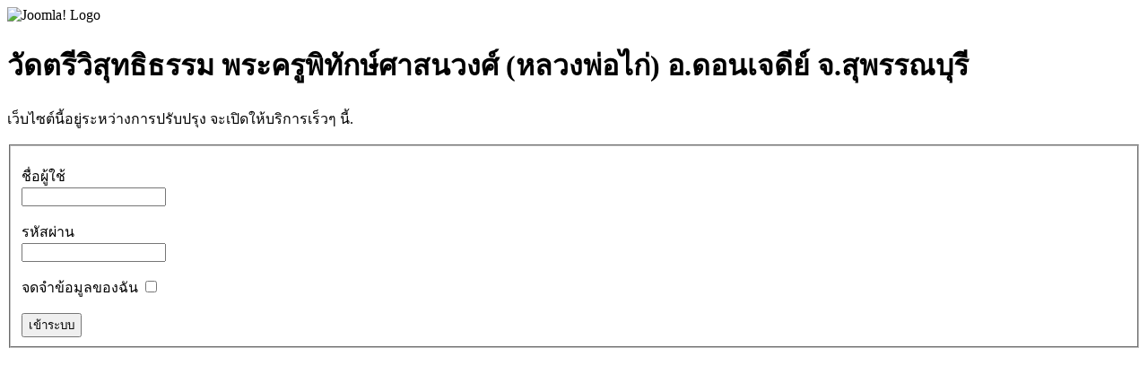

--- FILE ---
content_type: text/html; charset=utf-8
request_url: http://www.visudhidham.com/joomla/viantian-maka57/28-viantian-maka57/detail/2524-25570214-img9967.html
body_size: 1804
content:
<!DOCTYPE html PUBLIC "-//W3C//DTD XHTML 1.0 Transitional//EN" "http://www.w3.org/TR/xhtml1/DTD/xhtml1-transitional.dtd">
<html xmlns="http://www.w3.org/1999/xhtml" xml:lang="th-th" lang="th-th" dir="ltr">
<head>
	  <base href="http://www.visudhidham.com/joomla/viantian-maka57/28-viantian-maka57/detail/2524-25570214-img9967.html" />
  <meta http-equiv="content-type" content="text/html; charset=utf-8" />
  <meta name="robots" content="index, follow" />
  <meta name="keywords" content="สำนักสงฆ์ไตรรงค์วิสุทธิธรรม, วัดป่าสระกระโจม, หลวงพ่อไก่, พระครูพิทักษ์ศาสนวงศ์, พระอาจารย์ใหญ่, ญาณคุตโต มหาเถโร, วัดตรีวิสุทธิธรรม, วัดป่าสระกระโจม,หลวง พ่อไก่,หลวงพ่อ ไก่ , visudhidham, วิสุทธิธรรม, วัดสระกระโจม, สระกระโจม, ป่าสระกระโจม, หลวงพ่อสมศักดิ์, อภิญญา, พลังจิต, ฌาน ,ธรรมะ ,พุทธศาสนา ,buddhism,พุทธ ,พระพุทธเจ้า,ธรรม ,อิติปิโส + 2,อิติปิโสบวกสอง ,อิติปิโสเกินอายุสองจบ, อิติปิโสเกินอายุ2จบ ,ฉันทะ ,วิริยะ ,จิตตะ ,วิมังสา ,ฉันทะ วิริยะ ,ฉันทะ วิริยะ จิตตะ ,ฉันทะ วิริยะ จิตตะ วิมังสา" />
  <meta name="description" content="สำนักสงฆ์ไตรรงค์วิสุทธิธรรม, วัดป่าสระกระโจม, หลวงพ่อไก่, พระครูพิทักษ์ศาสนวงศ์, พระอาจารย์ใหญ่, ญาณคุตโต มหาเถโร, วัดตรีวิสุทธิธรรม, วัดป่าสระกระโจม,หลวง พ่อไก่,หลวงพ่อ ไก่ , visudhidham, วิสุทธิธรรม, วัดสระกระโจม, สระกระโจม, ป่าสระกระโจม, หลวงพ่อสมศักดิ์, อภิญญา, พลังจิต, ฌาน ,ธรรมะ ,พุทธศาสนา ,buddhism,พุทธ ,พระพุทธเจ้า,ธรรม ,อิติปิโส + 2,อิติปิโสบวกสอง ,อิติปิโสเกินอายุสองจบ, อิติปิโสเกินอายุ2จบ ,ฉันทะ ,วิริยะ ,จิตตะ ,วิมังสา ,ฉันทะ วิริยะ ,ฉันทะ วิริยะ จิตตะ ,ฉันทะ วิริยะ จิตตะ วิมังสา" />
  <meta name="generator" content="Joomla! 1.5 - Open Source Content Management" />
  <title>พิธีเวียนเทียนในวันมาฆบูชา 2557</title>
  <link href="/joomla/favicon.ico" rel="shortcut icon" type="image/x-icon" />
  <link rel="stylesheet" href="/joomla/components/com_phocagallery/assets/phocagallery.css" type="text/css" />
  <style type="text/css"> 
 html,body, .contentpane{overflow:hidden;background:#ffffff;} 
 center, table {background:#ffffff;} 
 #sbox-window {background-color:#fff;padding:5px} 
 </style>

	<link rel="stylesheet" href="/joomla/templates/system/css/offline.css" type="text/css" />
		<link rel="stylesheet" href="/joomla/templates/system/css/system.css" type="text/css" />
</head>
<body>

	<div id="frame" class="outline">
		<img src="/joomla/images/joomla_logo_black.jpg" alt="Joomla! Logo" align="middle" />
		<h1>
			วัดตรีวิสุทธิธรรม พระครูพิทักษ์ศาสนวงศ์ (หลวงพ่อไก่) อ.ดอนเจดีย์ จ.สุพรรณบุรี		</h1>
	<p>
		เว็บไซต์นี้อยู่ระหว่างการปรับปรุง จะเปิดให้บริการเร็วๆ นี้.	</p>
		<form action="index.php" method="post" name="login" id="form-login">
	<fieldset class="input">
		<p id="form-login-username">
			<label for="username">ชื่อผู้ใช้</label><br />
			<input name="username" id="username" type="text" class="inputbox" alt="ชื่อผู้ใช้" size="18" />
		</p>
		<p id="form-login-password">
			<label for="passwd">รหัสผ่าน</label><br />
			<input type="password" name="passwd" class="inputbox" size="18" alt="รหัสผ่าน" id="passwd" />
		</p>
		<p id="form-login-remember">
			<label for="remember">จดจำข้อมูลของฉัน</label>
			<input type="checkbox" name="remember" class="inputbox" value="yes" alt="จดจำข้อมูลของฉัน" id="remember" />
		</p>
		<input type="submit" name="Submit" class="button" value="เข้าระบบ" />
	</fieldset>
	<input type="hidden" name="option" value="com_user" />
	<input type="hidden" name="task" value="login" />
	<input type="hidden" name="return" value="aHR0cDovL3d3dy52aXN1ZGhpZGhhbS5jb20vam9vbWxhLw==" />
	<input type="hidden" name="155e06eb9a3331f5bc654403da0c84e8" value="1" />	</form>
	</div>
</body>
</html>